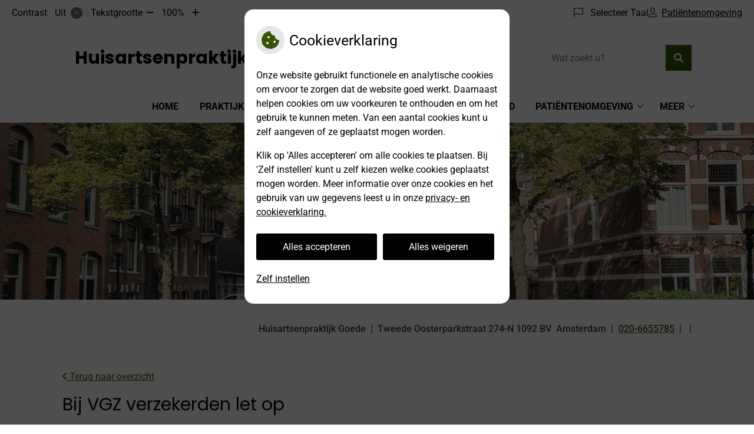

--- FILE ---
content_type: text/html; charset=UTF-8
request_url: https://www.huisartsenpraktijkgoede.nl/bij-vgz-verzekerden-let-op/
body_size: 13787
content:


<!DOCTYPE html>
<html lang="nl-NL">
<head>
		 

<!-- Matomo -->
<script  nonce='5728332412'>
  var _paq = window._paq = window._paq || [];
  /* tracker methods like "setCustomDimension" should be called before "trackPageView" */
  _paq.push(['trackPageView']);
  _paq.push(['enableLinkTracking']);
  (function() {
    var u="//statistieken.pharmeon.nl/";
    _paq.push(['setTrackerUrl', u+'matomo.php']);
    _paq.push(['setSiteId', 5581]);
    var d=document, g=d.createElement('script'), s=d.getElementsByTagName('script')[0];
    g.async=true; g.src=u+'matomo.js'; s.parentNode.insertBefore(g,s);
  })();
</script>
<!-- End Matomo Code -->
		 
 <!-- Start Default Consent Settings --> 
<script  nonce='5728332412'>
  window.dataLayer = window.dataLayer || [];
  function gtag(){dataLayer.push(arguments);}

  // Function to get a cookie's value by name
  function getCookie(name) {
      const value = `; ${document.cookie}`;
      const parts = value.split(`; ${name}=`);
      if (parts.length === 2) return parts.pop().split(';').shift();
      return null;
  }

  // Get the values of the cookies
  const cookieAnalytische = getCookie('cookies-analytische');
  const cookieMarketing = getCookie('cookies-marketing');

  // Set the consent mode based on cookie values
  // Log the values of the cookies
  console.log('cookieAnalytische:', cookieAnalytische);
  console.log('cookieMarketing:', cookieMarketing);
	
  if (cookieAnalytische === 'Y' && cookieMarketing === 'Y') {
      // If both analytics and marketing cookies are allowed
	  
      gtag('consent', 'default', {
          'ad_storage': 'granted',
          'analytics_storage': 'granted',
          'ad_user_data': 'granted',
          'ad_personalization': 'granted',
          'personalization_storage': 'granted',
          'functionality_storage': 'granted',
          'security_storage': 'granted',
      });
  } else if (cookieAnalytische === 'N' || cookieAnalytische === null || cookieMarketing === 'N') {
      // If analytics cookies are not allowed or marketing cookies are not allowed
      if (localStorage.getItem('consentMode') === null) {
          gtag('consent', 'default', {
              'ad_storage': cookieMarketing === 'N' ? 'denied' : 'granted',
              'analytics_storage': cookieAnalytische === 'N' ? 'denied' : 'granted',
              'ad_user_data': cookieMarketing === 'N' ? 'denied' : 'granted',
              'ad_personalization': cookieMarketing === 'N' ? 'denied' : 'granted',
              'personalization_storage': 'denied',
              'functionality_storage': 'granted', // Only necessary storage is granted
              'security_storage': 'granted',
          });
      } else {
          gtag('consent', 'default', JSON.parse(localStorage.getItem('consentMode')));
      }
  }

  // Push user ID to dataLayer if it exists
  if (localStorage.getItem('userId') != null) {
      window.dataLayer.push({'user_id': localStorage.getItem('userId')});
  }
</script>

	
<!-- End Default Consent Settings --> 	
	
<meta charset="UTF-8">
<meta name="viewport" content="width=device-width, initial-scale=1">

<!-- Google Analytics -->


		<title>Bij VGZ verzekerden let op &#8211; Actueel &#8211; Huisartsenpraktijk Goede &#8211; Amsterdam</title>
<meta name='robots' content='max-image-preview:large' />
	<style>img:is([sizes="auto" i], [sizes^="auto," i]) { contain-intrinsic-size: 3000px 1500px }</style>
	<link rel='dns-prefetch' href='//www.huisartsenpraktijkgoede.nl' />
<link rel='dns-prefetch' href='//cdn.jsdelivr.net' />
<link rel='dns-prefetch' href='//translate.google.com' />
<link rel='stylesheet' id='parent-style-css' href='https://www.huisartsenpraktijkgoede.nl/wp-content/themes/flexdesign-parent2018/css/style.css?ver=6.7.2' type='text/css' media='all' />
<style id='classic-theme-styles-inline-css' type='text/css'>
/*! This file is auto-generated */
.wp-block-button__link{color:#fff;background-color:#32373c;border-radius:9999px;box-shadow:none;text-decoration:none;padding:calc(.667em + 2px) calc(1.333em + 2px);font-size:1.125em}.wp-block-file__button{background:#32373c;color:#fff;text-decoration:none}
</style>
<style id='global-styles-inline-css' type='text/css'>
:root{--wp--preset--aspect-ratio--square: 1;--wp--preset--aspect-ratio--4-3: 4/3;--wp--preset--aspect-ratio--3-4: 3/4;--wp--preset--aspect-ratio--3-2: 3/2;--wp--preset--aspect-ratio--2-3: 2/3;--wp--preset--aspect-ratio--16-9: 16/9;--wp--preset--aspect-ratio--9-16: 9/16;--wp--preset--color--black: #000000;--wp--preset--color--cyan-bluish-gray: #abb8c3;--wp--preset--color--white: #ffffff;--wp--preset--color--pale-pink: #f78da7;--wp--preset--color--vivid-red: #cf2e2e;--wp--preset--color--luminous-vivid-orange: #ff6900;--wp--preset--color--luminous-vivid-amber: #fcb900;--wp--preset--color--light-green-cyan: #7bdcb5;--wp--preset--color--vivid-green-cyan: #00d084;--wp--preset--color--pale-cyan-blue: #8ed1fc;--wp--preset--color--vivid-cyan-blue: #0693e3;--wp--preset--color--vivid-purple: #9b51e0;--wp--preset--gradient--vivid-cyan-blue-to-vivid-purple: linear-gradient(135deg,rgba(6,147,227,1) 0%,rgb(155,81,224) 100%);--wp--preset--gradient--light-green-cyan-to-vivid-green-cyan: linear-gradient(135deg,rgb(122,220,180) 0%,rgb(0,208,130) 100%);--wp--preset--gradient--luminous-vivid-amber-to-luminous-vivid-orange: linear-gradient(135deg,rgba(252,185,0,1) 0%,rgba(255,105,0,1) 100%);--wp--preset--gradient--luminous-vivid-orange-to-vivid-red: linear-gradient(135deg,rgba(255,105,0,1) 0%,rgb(207,46,46) 100%);--wp--preset--gradient--very-light-gray-to-cyan-bluish-gray: linear-gradient(135deg,rgb(238,238,238) 0%,rgb(169,184,195) 100%);--wp--preset--gradient--cool-to-warm-spectrum: linear-gradient(135deg,rgb(74,234,220) 0%,rgb(151,120,209) 20%,rgb(207,42,186) 40%,rgb(238,44,130) 60%,rgb(251,105,98) 80%,rgb(254,248,76) 100%);--wp--preset--gradient--blush-light-purple: linear-gradient(135deg,rgb(255,206,236) 0%,rgb(152,150,240) 100%);--wp--preset--gradient--blush-bordeaux: linear-gradient(135deg,rgb(254,205,165) 0%,rgb(254,45,45) 50%,rgb(107,0,62) 100%);--wp--preset--gradient--luminous-dusk: linear-gradient(135deg,rgb(255,203,112) 0%,rgb(199,81,192) 50%,rgb(65,88,208) 100%);--wp--preset--gradient--pale-ocean: linear-gradient(135deg,rgb(255,245,203) 0%,rgb(182,227,212) 50%,rgb(51,167,181) 100%);--wp--preset--gradient--electric-grass: linear-gradient(135deg,rgb(202,248,128) 0%,rgb(113,206,126) 100%);--wp--preset--gradient--midnight: linear-gradient(135deg,rgb(2,3,129) 0%,rgb(40,116,252) 100%);--wp--preset--font-size--small: 13px;--wp--preset--font-size--medium: 20px;--wp--preset--font-size--large: 36px;--wp--preset--font-size--x-large: 42px;--wp--preset--spacing--20: 0.44rem;--wp--preset--spacing--30: 0.67rem;--wp--preset--spacing--40: 1rem;--wp--preset--spacing--50: 1.5rem;--wp--preset--spacing--60: 2.25rem;--wp--preset--spacing--70: 3.38rem;--wp--preset--spacing--80: 5.06rem;--wp--preset--shadow--natural: 6px 6px 9px rgba(0, 0, 0, 0.2);--wp--preset--shadow--deep: 12px 12px 50px rgba(0, 0, 0, 0.4);--wp--preset--shadow--sharp: 6px 6px 0px rgba(0, 0, 0, 0.2);--wp--preset--shadow--outlined: 6px 6px 0px -3px rgba(255, 255, 255, 1), 6px 6px rgba(0, 0, 0, 1);--wp--preset--shadow--crisp: 6px 6px 0px rgba(0, 0, 0, 1);}:where(.is-layout-flex){gap: 0.5em;}:where(.is-layout-grid){gap: 0.5em;}body .is-layout-flex{display: flex;}.is-layout-flex{flex-wrap: wrap;align-items: center;}.is-layout-flex > :is(*, div){margin: 0;}body .is-layout-grid{display: grid;}.is-layout-grid > :is(*, div){margin: 0;}:where(.wp-block-columns.is-layout-flex){gap: 2em;}:where(.wp-block-columns.is-layout-grid){gap: 2em;}:where(.wp-block-post-template.is-layout-flex){gap: 1.25em;}:where(.wp-block-post-template.is-layout-grid){gap: 1.25em;}.has-black-color{color: var(--wp--preset--color--black) !important;}.has-cyan-bluish-gray-color{color: var(--wp--preset--color--cyan-bluish-gray) !important;}.has-white-color{color: var(--wp--preset--color--white) !important;}.has-pale-pink-color{color: var(--wp--preset--color--pale-pink) !important;}.has-vivid-red-color{color: var(--wp--preset--color--vivid-red) !important;}.has-luminous-vivid-orange-color{color: var(--wp--preset--color--luminous-vivid-orange) !important;}.has-luminous-vivid-amber-color{color: var(--wp--preset--color--luminous-vivid-amber) !important;}.has-light-green-cyan-color{color: var(--wp--preset--color--light-green-cyan) !important;}.has-vivid-green-cyan-color{color: var(--wp--preset--color--vivid-green-cyan) !important;}.has-pale-cyan-blue-color{color: var(--wp--preset--color--pale-cyan-blue) !important;}.has-vivid-cyan-blue-color{color: var(--wp--preset--color--vivid-cyan-blue) !important;}.has-vivid-purple-color{color: var(--wp--preset--color--vivid-purple) !important;}.has-black-background-color{background-color: var(--wp--preset--color--black) !important;}.has-cyan-bluish-gray-background-color{background-color: var(--wp--preset--color--cyan-bluish-gray) !important;}.has-white-background-color{background-color: var(--wp--preset--color--white) !important;}.has-pale-pink-background-color{background-color: var(--wp--preset--color--pale-pink) !important;}.has-vivid-red-background-color{background-color: var(--wp--preset--color--vivid-red) !important;}.has-luminous-vivid-orange-background-color{background-color: var(--wp--preset--color--luminous-vivid-orange) !important;}.has-luminous-vivid-amber-background-color{background-color: var(--wp--preset--color--luminous-vivid-amber) !important;}.has-light-green-cyan-background-color{background-color: var(--wp--preset--color--light-green-cyan) !important;}.has-vivid-green-cyan-background-color{background-color: var(--wp--preset--color--vivid-green-cyan) !important;}.has-pale-cyan-blue-background-color{background-color: var(--wp--preset--color--pale-cyan-blue) !important;}.has-vivid-cyan-blue-background-color{background-color: var(--wp--preset--color--vivid-cyan-blue) !important;}.has-vivid-purple-background-color{background-color: var(--wp--preset--color--vivid-purple) !important;}.has-black-border-color{border-color: var(--wp--preset--color--black) !important;}.has-cyan-bluish-gray-border-color{border-color: var(--wp--preset--color--cyan-bluish-gray) !important;}.has-white-border-color{border-color: var(--wp--preset--color--white) !important;}.has-pale-pink-border-color{border-color: var(--wp--preset--color--pale-pink) !important;}.has-vivid-red-border-color{border-color: var(--wp--preset--color--vivid-red) !important;}.has-luminous-vivid-orange-border-color{border-color: var(--wp--preset--color--luminous-vivid-orange) !important;}.has-luminous-vivid-amber-border-color{border-color: var(--wp--preset--color--luminous-vivid-amber) !important;}.has-light-green-cyan-border-color{border-color: var(--wp--preset--color--light-green-cyan) !important;}.has-vivid-green-cyan-border-color{border-color: var(--wp--preset--color--vivid-green-cyan) !important;}.has-pale-cyan-blue-border-color{border-color: var(--wp--preset--color--pale-cyan-blue) !important;}.has-vivid-cyan-blue-border-color{border-color: var(--wp--preset--color--vivid-cyan-blue) !important;}.has-vivid-purple-border-color{border-color: var(--wp--preset--color--vivid-purple) !important;}.has-vivid-cyan-blue-to-vivid-purple-gradient-background{background: var(--wp--preset--gradient--vivid-cyan-blue-to-vivid-purple) !important;}.has-light-green-cyan-to-vivid-green-cyan-gradient-background{background: var(--wp--preset--gradient--light-green-cyan-to-vivid-green-cyan) !important;}.has-luminous-vivid-amber-to-luminous-vivid-orange-gradient-background{background: var(--wp--preset--gradient--luminous-vivid-amber-to-luminous-vivid-orange) !important;}.has-luminous-vivid-orange-to-vivid-red-gradient-background{background: var(--wp--preset--gradient--luminous-vivid-orange-to-vivid-red) !important;}.has-very-light-gray-to-cyan-bluish-gray-gradient-background{background: var(--wp--preset--gradient--very-light-gray-to-cyan-bluish-gray) !important;}.has-cool-to-warm-spectrum-gradient-background{background: var(--wp--preset--gradient--cool-to-warm-spectrum) !important;}.has-blush-light-purple-gradient-background{background: var(--wp--preset--gradient--blush-light-purple) !important;}.has-blush-bordeaux-gradient-background{background: var(--wp--preset--gradient--blush-bordeaux) !important;}.has-luminous-dusk-gradient-background{background: var(--wp--preset--gradient--luminous-dusk) !important;}.has-pale-ocean-gradient-background{background: var(--wp--preset--gradient--pale-ocean) !important;}.has-electric-grass-gradient-background{background: var(--wp--preset--gradient--electric-grass) !important;}.has-midnight-gradient-background{background: var(--wp--preset--gradient--midnight) !important;}.has-small-font-size{font-size: var(--wp--preset--font-size--small) !important;}.has-medium-font-size{font-size: var(--wp--preset--font-size--medium) !important;}.has-large-font-size{font-size: var(--wp--preset--font-size--large) !important;}.has-x-large-font-size{font-size: var(--wp--preset--font-size--x-large) !important;}
:where(.wp-block-post-template.is-layout-flex){gap: 1.25em;}:where(.wp-block-post-template.is-layout-grid){gap: 1.25em;}
:where(.wp-block-columns.is-layout-flex){gap: 2em;}:where(.wp-block-columns.is-layout-grid){gap: 2em;}
:root :where(.wp-block-pullquote){font-size: 1.5em;line-height: 1.6;}
</style>
<link rel='stylesheet' id='style-uzo-banner-app-css' href='https://www.huisartsenpraktijkgoede.nl/wp-content/plugins/ph-activeservices-mu/controller/../assets/css/uzo-banner-app.css?ver=6.7.2' type='text/css' media='all' />
<link rel='stylesheet' id='style-uzo-banners-css' href='https://www.huisartsenpraktijkgoede.nl/wp-content/plugins/ph-activeservices-mu/controller/../assets/css/uzo-banners.css?ver=6.7.2' type='text/css' media='all' />
<link rel='stylesheet' id='style-mma-banners-css' href='https://www.huisartsenpraktijkgoede.nl/wp-content/plugins/ph-activeservices-mu/controller/../assets/css/mma-banners.css?ver=6.7.2' type='text/css' media='all' />
<link rel='stylesheet' id='style-uzo-bar-css' href='https://www.huisartsenpraktijkgoede.nl/wp-content/plugins/ph-activeservices-mu/controller/../assets/css/uzo-bar.css?ver=6.7.2' type='text/css' media='all' />
<link rel='stylesheet' id='style-uzo-page-css' href='https://www.huisartsenpraktijkgoede.nl/wp-content/plugins/ph-activeservices-mu/controller/../assets/css/uzo-page.css?ver=6.7.2' type='text/css' media='all' />
<link rel='stylesheet' id='ph_cookie_style-css' href='https://www.huisartsenpraktijkgoede.nl/wp-content/plugins/ph-cookie-helper-mu/assets/css/cookie-style.css?ver=6.7.2' type='text/css' media='all' />
<link rel='stylesheet' id='style-medische-encyclopedie-css' href='https://www.huisartsenpraktijkgoede.nl/wp-content/plugins/ph-geneesmiddelencyclopedie-mu/controller/../assets/css/style.css?ver=6.7.2' type='text/css' media='all' />
<link rel='stylesheet' id='ph_slider_styles-css' href='https://www.huisartsenpraktijkgoede.nl/wp-content/plugins/ph-slider-mu/css/swiper.min.css?ver=6.7.2' type='text/css' media='all' />
<link rel='stylesheet' id='ph_slider_custom_styles-css' href='https://www.huisartsenpraktijkgoede.nl/wp-content/plugins/ph-slider-mu/css/swiper-edits.min.css?ver=6.7.2' type='text/css' media='all' />
<link rel='stylesheet' id='style-apps-uao-css' href='https://www.huisartsenpraktijkgoede.nl/wp-content/plugins/ph-uao-apps-mu/controller/../assets/css/style.css?ver=6.7.2' type='text/css' media='all' />
<link rel='stylesheet' id='style-frontend-css' href='https://www.huisartsenpraktijkgoede.nl/wp-content/plugins/ph-uao-patientfolders-mu/controller/../assets/css/style.css?ver=6.7.2' type='text/css' media='all' />
<link rel='stylesheet' id='my_css-css' href='https://www.huisartsenpraktijkgoede.nl/wp-content/plugins/ph-googletranslate-mu/css/style.css?ver=250722-112600' type='text/css' media='all' />
<link rel='stylesheet' id='header-style-css' href='https://www.huisartsenpraktijkgoede.nl/wp-content/themes/flexdesign-parent2018/flex-design/header/avery/css/avery.css?ver=6.7.2' type='text/css' media='all' />
<link rel='stylesheet' id='content-style-css' href='https://www.huisartsenpraktijkgoede.nl/wp-content/themes/flexdesign-parent2018/flex-design/content/avery/css/avery.css?ver=6.7.2' type='text/css' media='all' />
<link rel='stylesheet' id='footer-style-css' href='https://www.huisartsenpraktijkgoede.nl/wp-content/themes/flexdesign-parent2018/flex-design/footer/avery/css/avery.css?ver=6.7.2' type='text/css' media='all' />
<script type="text/javascript" src="https://www.huisartsenpraktijkgoede.nl/wp-includes/js/jquery/jquery.min.js?ver=3.7.1" id="jquery-core-js"></script>
<script type="text/javascript" src="https://www.huisartsenpraktijkgoede.nl/wp-includes/js/jquery/jquery-migrate.min.js?ver=3.4.1" id="jquery-migrate-js"></script>
<script type="text/javascript" src="https://www.huisartsenpraktijkgoede.nl/wp-content/themes/flexdesign-parent2018/components/bootstrap/js/bootstrap.min.js?ver=1" id="bootstrap-js-js"></script>
<script type="text/javascript" src="https://www.huisartsenpraktijkgoede.nl/wp-content/themes/flexdesign-parent2018/components/bootstrap/js/card.min.js?ver=1" id="card-js-js"></script>
<script type="text/javascript" src="https://www.huisartsenpraktijkgoede.nl/wp-content/themes/flexdesign-parent2018/components/medewerker-slider/js/slick.min.js?ver=1" id="slick.js-js"></script>
<script type="text/javascript" src="https://www.huisartsenpraktijkgoede.nl/wp-content/themes/flexdesign-parent2018/components/zoomer/js/jquery.zoomer.min.js?ver=20190715" id="pharmeon_master_zoomer-js"></script>
<script type="text/javascript" src="https://www.huisartsenpraktijkgoede.nl/wp-content/themes/flexdesign-parent2018/components/fancybox/js/fancybox.js?ver=20170721" id="pharmeon_master_fancybox-js"></script>
<script type="text/javascript" src="https://cdn.jsdelivr.net/npm/css-vars-ponyfill@2?ver=1" id="pharmeon_master_theme-var-js"></script>
<script type="text/javascript" src="https://www.huisartsenpraktijkgoede.nl/wp-content/plugins/ph-cookie-helper-mu/scripts/jquery-cookie.min.js?ver=6.7.2" id="ph_jquery_cookie_script-js"></script>
<script type="text/javascript" src="https://www.huisartsenpraktijkgoede.nl/wp-content/plugins/ph-cookie-helper-mu/scripts/cookie-enabler.min.js?ver=6.7.2" id="ph_cookie_enabler_script-js"></script>
<script type="text/javascript" src="https://www.huisartsenpraktijkgoede.nl/wp-content/plugins/ph-geneesmiddelencyclopedie-mu/controller/../assets/js/error.js?ver=6.7.2" id="style-medische-encyclopedie-js"></script>
<script type="text/javascript" src="https://www.huisartsenpraktijkgoede.nl/wp-content/plugins/ph-slider-mu/js/swiper.min.js?ver=6.7.2" id="ph_slider_script-js"></script>
<script type="text/javascript" src="https://www.huisartsenpraktijkgoede.nl/wp-content/plugins/ph-testimonials-mu//assets/js/testimonials.js?ver=6.7.2" id="testimonials-widgets-js-js"></script>
<script type="text/javascript" src="https://www.huisartsenpraktijkgoede.nl/wp-content/themes/flexdesign-parent2018/flex-design/header/avery/js/avery.js?ver=6.7.2" id="js-header-js"></script>
<script type="text/javascript" src="https://www.huisartsenpraktijkgoede.nl/wp-content/themes/flexdesign-parent2018/flex-design/content/avery/js/avery.js?ver=6.7.2" id="js-content-js"></script>
<script type="text/javascript" src="https://www.huisartsenpraktijkgoede.nl/wp-content/themes/flexdesign-parent2018/flex-design/footer/avery/js/avery.js?ver=6.7.2" id="js-footer-js"></script>
<link rel="canonical" href="https://www.huisartsenpraktijkgoede.nl/bij-vgz-verzekerden-let-op/" />
<style>/* ==========================================================================
   LESS Variables 
   ========================================================================== */
/*** COLOR SETTINGS - ORIGINAL ***/
.fa-family {
  font-family: "Font Awesome 6 Pro";
}
:root {
  --main-color: #355407;
  --secondary-color: var(--main-color-comp4);
  --secondary-color-lighten: #a5ee39;
  --main-color-tint1: #3e7009;
  --secondary-color-tint1: var(--main-color-tint1);
  --main-color-tint2: #2b830b;
  --secondary-color-tint2: var(--main-color-tint2);
  --main-color-shade1: #1f3805;
  --secondary-color-shade1: var(--main-color-shade1);
  --main-color-shade2: #0f2503;
  --secondary-color-shade2: var(--main-color-shade2);
  --main-color-analog1: #086229;
  --secondary-color-analog1: var(--main-color-shade2);
  --main-color-analog2: #1da90e;
  --secondary-color-analog2: var(--main-color-shade2);
  --main-color-analog3: #88750b;
  --secondary-color-analog3: var(--main-color-shade2);
  --main-color-analog4: #622e08;
  --secondary-color-analog4: var(--main-color-shade2);
  --main-color-triad1: #073054;
  --secondary-color-triad1: var(--main-color-shade2);
  --main-color-triad2: #022c59;
  --secondary-color-triad2: var(--main-color-shade2);
  --main-color-triad3: #54072f;
  --secondary-color-triad3: var(--main-color-shade2);
  --main-color-triad4: #5b002a;
  --secondary-color-triad4: var(--main-color-shade2);
  --main-color-comp1: #25340d;
  --secondary-color-comp1: var(--main-color-shade2);
  --main-color-comp2: #446c09;
  --secondary-color-comp2: var(--main-color-shade2);
  --main-color-comp3: #280839;
  --secondary-color-comp3: var(--main-color-shade2);
  --main-color-comp4: #480c69;
  --focus-color: #000000;
}
.team__flip-cards .team__member {
  background-color: #355407;
}
.team__boxes .teamText__thumbnail img {
  border-color: #355407;
}
.team__round .teamText__function .function__text {
  color: #355407;
}
.team__round .team__member:hover .teamText__thumbnail:before {
  background: rgba(53, 84, 7, 0.25);
}
.theme-bg {
  background-color: #355407;
}
.theme-bgh:hover,
.theme-bgh:focus {
  background-color: #355407;
}
.theme-color {
  color: #355407;
}
.theme-border {
  border-color: #355407;
}
.accordion .card-header:before {
  background-color: #355407;
}
.gform_wrapper input[type='submit'],
.gform_wrapper input[type='button'] {
  background-color: #355407;
  border-color: #294105;
}
.gform_wrapper input[type='submit']:active,
.gform_wrapper input[type='button']:active {
  background-color: #294105;
  border-color: #233805;
}
</style>	 </head>

<body class="post-template-default single single-post postid-151 single-format-standard">

	

    <aside aria-label="Toegankelijkheid">
        <a class="skip-link" href="#main">Naar inhoud</a>
                    <div id="accessibility-top-bar" class="top-bar">
    <div class="top-bar__inner">
        <div class="top-bar__buttons">
            <button class="top-bar__toggle-settings" aria-controls="accessibility-top-bar-components"><i
                    class="fa-light fa-gear" aria-hidden="true"></i> <span>Instellingen</span> <i
                    class="fa-regular fa-chevron-down" aria-hidden="true"></i></button>
                            <a href="https://huisartsenpraktijkgoede.uwzorgonline.nl"
                   target="_self"
                   class="top-bar__patient-portal"
                   id="patientloginMobile">
                    <i class="fa-light fa-user" aria-hidden="true"></i><span>Patiëntenomgeving</span>
                </a>
                    </div>
        <div id="accessibility-top-bar-components" role="dialog" aria-modal="true"
             aria-labelledby="accessibility-top-bar-label" class="top-bar__components">
            <button class="top-bar__close-settings"><i class="fa-regular fa-xmark" aria-hidden="true"></i><span
                    class="visually-hidden">Sluiten</span></button>
            <span id="accessibility-top-bar-label"
                  class="h2 top-bar__component top-bar__component--settings"
                  role="heading"
                  aria-level="2"
            >
                <i class="fa-light fa-gear" aria-hidden="true"></i> Instellingen
            </span>
            <ul>
                <li class="top-bar__component top-bar__component--contrast">
                    <div class="top-bar__component-row">
                        <span id="contrast-label" class="top-bar__component-title">Contrast</span>
                        <span class="top-bar__component-input"><span class="contrastSwitcher"></span></span>
                    </div>
                </li>
                <li class="top-bar__component top-bar__component--fontsize">
                    <div class="top-bar__component-row">
                        <span class="top-bar__component-title">Tekstgrootte</span>
                        <span class="top-bar__component-input"><span class="zoomerContainer"></span></span>
                    </div>
                    <p class="top-bar__component-description">Bekijk hoe de lettergrootte van de tekst eruit komt te
                        zien.</p>
                </li>
                <li class="top-bar__component top-bar__component--spacer">
                </li>
                                    <li class="top-bar__component top-bar__component--language">
                        <div class="top-bar__component-row">
                            <span class="top-bar__component-title"><i class="fa-light fa-flag" aria-hidden="true"></i> Selecteer Taal</span>
                            <span class="top-bar__component-input">            <style>
                .headerBanner__components {
                    width: 100% !important;
                }

                body {
                    top: 0px !important;
                }
            </style>

            <div id="google_language_translator" class="default-language-nl"></div>
		</span>
                        </div>
                    </li>
                                                    <li class="top-bar__component top-bar__component--patient">
                        <a href="https://huisartsenpraktijkgoede.uwzorgonline.nl"
                           target="_self"
                           class="top-bar__patient-portal"
                           id="patientloginDesktop">
                            <i class="fa-light fa-user" aria-hidden="true"></i> <span>Patiëntenomgeving</span>
                        </a>
                    </li>
                            </ul>
        </div>
    </div>
</div>
            </aside>



<header class="header">

	<div class="headerTop set-header-height">
		<div class="innerWrapper">
            <div class="fixed-header-marker fixed-header-marker--set-height" aria-hidden="true"></div>
			<div class="headerMenu">
				<nav id="site-navigation" class="headerMain__navigation" aria-labelledby="primaryMenuHeading">
	<h2 id="primaryMenuHeading" class="visually-hidden">Hoofdmenu</h2>
	<button class="menu-toggle jsMenuToggle" aria-expanded="false"><span class="menu-text">Menu</span></button>
	<ul id="primary-menu" class="menu"><li id="menu-item-28" class="menu-item menu-item-type-post_type menu-item-object-page menu-item-home menu-item-28"><a href="https://www.huisartsenpraktijkgoede.nl/">Home</a></li>
<li id="menu-item-88" class="menu-item menu-item-type-post_type menu-item-object-page menu-item-has-children menu-item-88"><a href="https://www.huisartsenpraktijkgoede.nl/bereikbaarheid/">Praktijkinformatie</a>
<ul class="sub-menu">
	<li id="menu-item-121" class="menu-item menu-item-type-post_type menu-item-object-page menu-item-121"><a href="https://www.huisartsenpraktijkgoede.nl/bereikbaarheid/">Bereikbaarheid</a></li>
	<li id="menu-item-92" class="menu-item menu-item-type-post_type menu-item-object-page menu-item-92"><a href="https://www.huisartsenpraktijkgoede.nl/91-2/">Locatie praktijk</a></li>
	<li id="menu-item-96" class="menu-item menu-item-type-post_type menu-item-object-page menu-item-96"><a href="https://www.huisartsenpraktijkgoede.nl/team/">Medewerkers</a></li>
	<li id="menu-item-112" class="menu-item menu-item-type-post_type menu-item-object-page menu-item-112"><a href="https://www.huisartsenpraktijkgoede.nl/afspraak-maken/">Afspraak maken</a></li>
	<li id="menu-item-130" class="menu-item menu-item-type-post_type menu-item-object-page menu-item-130"><a href="https://www.huisartsenpraktijkgoede.nl/kleine-verrichtingen-in-de-huisartsenpraktijk/">Kleine verrichtingen in de huisartsenpraktijk</a></li>
	<li id="menu-item-133" class="menu-item menu-item-type-post_type menu-item-object-page menu-item-133"><a href="https://www.huisartsenpraktijkgoede.nl/briefje-van-de-dokter/">Briefje van de dokter</a></li>
	<li id="menu-item-119" class="menu-item menu-item-type-post_type menu-item-object-page menu-item-119"><a href="https://www.huisartsenpraktijkgoede.nl/missie-en-visie/">Missie en Visie</a></li>
	<li id="menu-item-139" class="menu-item menu-item-type-post_type menu-item-object-page menu-item-139"><a href="https://www.huisartsenpraktijkgoede.nl/wegblijftarief/">Wegblijftarief</a></li>
</ul>
</li>
<li id="menu-item-158" class="menu-item menu-item-type-post_type menu-item-object-page menu-item-158"><a href="https://www.huisartsenpraktijkgoede.nl/inschrijvingen/">Inschrijvingen</a></li>
<li id="menu-item-124" class="menu-item menu-item-type-post_type menu-item-object-page menu-item-124"><a href="https://www.huisartsenpraktijkgoede.nl/in-geval-van-spoed/">In geval van spoed</a></li>
<li id="menu-item-115" class="menu-item menu-item-type-post_type menu-item-object-page menu-item-has-children menu-item-115"><a href="https://www.huisartsenpraktijkgoede.nl/patientenomgeving/">Patiëntenomgeving</a>
<ul class="sub-menu">
	<li id="menu-item-122" class="menu-item menu-item-type-post_type menu-item-object-page menu-item-122"><a href="https://www.huisartsenpraktijkgoede.nl/patientenomgeving/">Patiëntenomgeving</a></li>
	<li id="menu-item-117" class="menu-item menu-item-type-post_type menu-item-object-page menu-item-117"><a href="https://www.huisartsenpraktijkgoede.nl/uw-zorg-online-app/">Uw Zorg online app</a></li>
</ul>
</li>
<li id="menu-item-127" class="menu-item menu-item-type-post_type menu-item-object-page menu-item-has-children menu-item-127"><a href="https://www.huisartsenpraktijkgoede.nl/inschrijvingen/">Online regelen</a>
<ul class="sub-menu">
	<li id="menu-item-144" class="menu-item menu-item-type-post_type menu-item-object-page menu-item-144"><a href="https://www.huisartsenpraktijkgoede.nl/klachtenregeling/">Klachtenregeling</a></li>
	<li id="menu-item-182" class="menu-item menu-item-type-post_type menu-item-object-page menu-item-182"><a href="https://www.huisartsenpraktijkgoede.nl/nuttige-links/">Nuttige links</a></li>
	<li id="menu-item-142" class="menu-item menu-item-type-post_type menu-item-object-page menu-item-142"><a href="https://www.huisartsenpraktijkgoede.nl/toestemming/">Toestemming</a></li>
	<li id="menu-item-471" class="menu-item menu-item-type-post_type menu-item-object-page menu-item-471"><a href="https://www.huisartsenpraktijkgoede.nl/wat-zegt-mijn-polis/">Wat zegt mijn polis?</a></li>
</ul>
</li>
<li id="menu-item-148" class="menu-item menu-item-type-post_type menu-item-object-page menu-item-has-children menu-item-148"><a href="https://www.huisartsenpraktijkgoede.nl/nieuws/">Nieuws</a>
<ul class="sub-menu">
	<li id="menu-item-157" class="menu-item menu-item-type-post_type menu-item-object-page menu-item-157"><a href="https://www.huisartsenpraktijkgoede.nl/nieuws/">Nieuws</a></li>
	<li id="menu-item-156" class="menu-item menu-item-type-post_type menu-item-object-page menu-item-156"><a href="https://www.huisartsenpraktijkgoede.nl/thuisarts-nieuws/">Thuisarts nieuws</a></li>
</ul>
</li>
<li id="menu-item-438" class="menu-item menu-item-type-post_type menu-item-object-page menu-item-438"><a href="https://www.huisartsenpraktijkgoede.nl/griepprik-2024/">Griepprik 2025</a></li>
<li id="menu-item-515" class="menu-item menu-item-type-post_type menu-item-object-page menu-item-515"><a href="https://www.huisartsenpraktijkgoede.nl/wijziging-doorgeven/">Wijziging doorgeven</a></li>
<li id="menu-item-666" class="menu-item menu-item-type-post_type menu-item-object-page menu-item-666"><a href="https://www.huisartsenpraktijkgoede.nl/herhaalreceptenformulier/">Herhaalreceptenformulier</a></li>
<li id="menu-item-668" class="menu-item menu-item-type-post_type menu-item-object-page menu-item-668"><a href="https://www.huisartsenpraktijkgoede.nl/vraag-stellen/">Vraag stellen</a></li>
<li id="menu-item-670" class="menu-item menu-item-type-post_type menu-item-object-page menu-item-670"><a href="https://www.huisartsenpraktijkgoede.nl/geneesmiddelen-mee-op-reis/">Geneesmiddelen mee op reis</a></li>
<li id="menu-item-672" class="menu-item menu-item-type-post_type menu-item-object-page menu-item-672"><a href="https://www.huisartsenpraktijkgoede.nl/meldpunt-bijwerkingen/">Meldpunt bijwerkingen</a></li>
<li id="menu-item-674" class="menu-item menu-item-type-post_type menu-item-object-page menu-item-674"><a href="https://www.huisartsenpraktijkgoede.nl/farmacotherapeutisch-kompas/">Farmacotherapeutisch Kompas</a></li>
</ul></nav>			</div>
		</div>
	</div>

	<div class="headerMiddle">
		<div class="innerWrapper">
			<div class="headerLogo">
									<div class="headerLogo__title">
						<h2>
							<a class="site-title" href="https://www.huisartsenpraktijkgoede.nl/" rel="home">Huisartsenpraktijk Goede</a>
						</h2>
					</div>
							</div>

			<div class="headerSearch">
				<!-- search -->
<form class="site-search-form" method="get" action="https://www.huisartsenpraktijkgoede.nl" role="search">
	<input class="site-search-input" id="siteSearch" type="search" name="s" placeholder="Wat zoekt u?" aria-label="Wat zoekt u?">
	<button class="site-search-submit" type="submit"><i class="fa-icon fal fa-search fa-icon"></i><span>Zoeken</span></button>
</form>			</div>
		</div>		
	</div>

	<div class="headerBottom">
		<div class="headerBottom__slide contrast-ignore" id="jsBottomSlider">
							<img src="https://www.huisartsenpraktijkgoede.nl/wp-content/uploads/sites/831/2021/10/cropped-728811D2-0C11-4A94-BC1A-4E23F4FDC947_1_105_c-1-e1635195692208.jpeg" alt="Header afbeelding" />
					</div>
		
		<div class="innerWrapper">
			<div class="headerTop__info">
									<div class="headerTop__info--name">Huisartsenpraktijk Goede</div>
								<div class="headerTop__info--adres"><span class='practice_info practice-street'><span class='practice-info-content'>Tweede Oosterparkstraat</span></span> <span class='practice_info practice-housenumber'><span class='practice-info-content'>274-N</span></span> <span class='practice_info practice-postcode'><span class='practice-info-content'>1092 BV</span></span></div>
				<div class="headerTop__info--place"><span class='practice_info practice-city'><span class='practice-info-content'>Amsterdam</span></span></div>
				<div class="headerTop__info--phone"><a href='tel:020-6655785' class='practice_info practice-phone-number'><i class='fa-icon fal fa-phone pratice-info-prefix'><span class='visually-hidden'>Tel:</span></i><span class='practice-info-content digits'>020-6655785</span></a></div>
									<div class="headerTop__info--emergency"></div>
																			</div>
		</div>
	</div>

</header>

<div class="mainContent">

    <div class="breadCrumbsContainer">
        <div class="innerWrapper">
                    </div>
    </div>

			<div class="innerWrapper">
				<main id="main" class="post-151 post type-post status-publish format-standard hentry category-nieuws">
		<p>
		<a class="back-to-overview" href="#"><i class="fa fa-angle-left"></i> Terug naar overzicht</a>
		</p>
		<h1 class="entry-title content-title"><span>Bij VGZ verzekerden let op</span></h1><p>Bent u bij VGZ verzekerd let dan op:</p>
<p>De VGZ-contractering eerstelijnsdiagnostiek en trombosezorg 2020 is gewijzigd. Wij citeren uit hun brief aan de huisartsen:</p>
<p><strong>“Gevolgen voor verzekerden&#8221;</strong><strong> </strong></p>
<p>We informeren uiteraard onze verzekerden via de gebruikelijke kanalen over wat het offertetraject voor hen betekent. Wij willen daarnaast vragen om voor verzekerden van VGZ en de bij Coöperatie VGZ behorende merken vanaf 1 januari 2020 diagnostiek en trombosezorg aan te vragen bij door ons gecontracteerde aanbieders. Dit om te voorkomen dat verzekerden op basis van hun polisvoorwaarden de kosten voor diagnostiek niet volledig vergoed krijgen. Het gecontracteerde aanbod in uw regio is terug te vinden op onze website, gebruik daarvoor de genoemde link. Klik hier voor de link.</p>
<p>Heeft u vragen over uw verzekering; bel dan naar uw verzekeraar.</p>
<i>Publicatiedatum: </i>05-07-2021</p><br />
	</main><!-- #post-## -->

		</div>
	


</div>

<footer class="footer">
			<div class="footer__top" data-background-color="false">
			<div class="innerWrapper">
				<div id="black-studio-tinymce-7" class="widget black-studio-tinymce-7 widget_black_studio_tinymce"><div class="widgetContainer"><div class="textwidget"><div class="widgetContainer">
<h2 class="widget-title">MoetIkNaarDeDokter</h2>
<div id="mindd_widget_embedded">
<div class="sc-bwsPYA QpKPs">
<div class="sc-hbqYmb hyorrn">
<div class="sc-hBxehG kYemZb">
<div class="sc-kgTSHT bUeUvU">
<ul class="sc-fLcnxK iBROjP" data-minddclass="conversation">
<li class="sc-bcXHqe kcpnRV" data-minddclass="activity">
<div class="sc-hLBbgP hQDrxv">
<div class="sc-eDvSVe sc-ezOQGI ORvRh gctulx">
<div>
<p data-texttype="markdown"><strong>Voordat u belt, doorloop eerst deze vragen.</strong></p>
<p data-texttype="markdown">Wij voorzien u direct van advies</p>
</div>
</div>
<div class="sc-eDvSVe ORvRh">
<div class="sc-laZRCg cOsOqp">
<h2 class="sc-jSUZER sc-gGvHcT jSguEo bcTBzG" data-minddclass="bubbletitle">Bent u geboren als man of vrouw?<button class="sc-fbYMXx iUNHrB"></button></h2>
</div>
<div class="sc-iBYQkv fwMsaZ"><button class="sc-bBABsx iAUFGg MWO_l4z4jf mindd-widget-startbutton">Man</button><button class="sc-bBABsx iAUFGg MWO_edbwo7 mindd-widget-startbutton">Vrouw</button></div>
<div class="sc-gsGlKL jFwaSL"></div>
</div>
<div class="sc-eGugkK bxnLrI"><a href="https://www.moetiknaardedokter.nl/gebruikersvoorwaarden/" target="_blank" rel="noopener noreferrer">Gebruiksvoorwaarden</a></div>
</div>
</li>
</ul>
</div>
</div>
</div>
</div>
</div>
</div>
</div></div></div><div id="black-studio-tinymce-6" class="widget black-studio-tinymce-6 widget_black_studio_tinymce"><div class="widgetContainer"><div class="textwidget"><h3 class="widget-title">Adresgegevens</h3>
<div class="textwidget">
<p>Tweede Oosterparkstraat 274-N<br />
1092 BV Amsterdam</p>
<p>Tel: <a href="tel:020-6655785">020-6655785</a><br />
E-mail: <a href="praktijk@huisartsenpraktijkgoede.nl">praktijk@huisartsenpraktijkgoede.nl</a></div>
<h2></h2>
<h2></h2>
<h3 class="widget-title">Openingstijden</h3>
<div class="table-responsive">
<table class="table table-openingsHours">
<tbody>
<tr>
<th>Maandag:</th>
<td>08.00 uur - 17.00 uur</td>
</tr>
<tr>
<th>Dinsdag:</th>
<td>08.00 uur - 17.00 uur</td>
</tr>
<tr>
<th>Woensdag:</th>
<td>08.00 uur - 17.00 uur</td>
</tr>
<tr>
<th>Donderdag:</th>
<td>08.00 uur - 17.00 uur</td>
</tr>
<tr>
<th>Vrijdag:</th>
<td>08.00 uur - 17.00 uur</td>
</tr>
</tbody>
</table>
</div>
</div></div></div><div id="thuisarts_widget-2" class="widget thuisarts_widget-2 widget_thuisarts_widget"><div class="widgetContainer">		<a href="https://www.thuisarts.nl/" rel="home" class="site-logo">
		  <img class="ta_logo" src="https://www.thuisarts.nl/themes/custom/thuisarts_theme/logo.svg" alt="Thuisarts.nl" width="90%">
		</a>
		<form class="search mt-3"  id="external-search-form">
			<input aria-label="Waar bent u naar op zoek? thuisarts.nl" placeholder="Waar bent u naar op zoek?" class="form-text required" type="text" id="searchInput">
			<button class="button js-form-submit form-submit" type="button" id="searchBtn">Zoeken</button>
		</form>


		<p><a href="https://www.thuisarts.nl/anatomisch/" target="_self" class="link-to-anatomical">of zoek op lichaam</a></p>
		<p class="site-slogan">Betrouwbare informatie over ziekte en gezondheid</p>
		</div></div><div id="ph_mindd-3" class="widget ph_mindd-3 widget_ph_mindd"><div class="widgetContainer"><h2 class="widget-title">https://moetiknaardedokter.nl/ </h2><style>
					.widgetContainer ul li:before {
						display:none;
					}
				 </style>		<style>
			.kIlYbu.kIlYbu.kIlYbu {
				margin-top: -1.25rem !important;
			}
		</style>
		<script nonce='5728332412' type="text/javascript">
			window.addEventListener('DOMContentLoaded', function() {
				window.mindd.init({
					ApiKey: '4OvBgoz7+EIy2QMcZtodv7WXj7hVn/jF',
					target: '#mindd_widget_embedded',
					type: 'widget',
					accent_color: '#16B4AD',
					welcome_text: {
						NL: '**Voordat u belt, doorloop eerst deze vragen.** \n\n Wij voorzien u direct van advies', // markdown support
						EN: '**Before you call, first answer our questions.** \n\n We will give you an advice' // markdown support
					},
					open: false,
					modalDisplayMode: 'full', // dialog, full (default)
					widget_showWelcomeText: true,
					widget_background: 'transparent',
					widget_foreground: '#fff',
					showLanguageSelector: true,
					defaultLanguageCode: 'NL',
					getSessionSummaryUsingForm: false,
					startWithTriageSearch: false,
					labels: {
						QuestionWhatGender: {
							NL: "Bent u geboren als man of vrouw?",
							EN: "Were you born a man or a woman?"
						},
						QuestionWhatSearchTriage: {
							NL: "Van welke gezondheidsklacht heeft u het meeste last?",
							EN: "Which health complaint are you suffering from the most?"
						}
					},
					branding: {
						termsOfUseUrl: "https://www.moetiknaardedokter.nl/gebruikersvoorwaarden/", //(default)
						layout: "top",
						name: "Huisartsenpraktijk Goede",
						phone_label: "020-6655785",
						phone_number: "020-6655785",
						font_family: "Montserrat"
					}
				});
			});
		</script>

	<div id="mindd_widget_embedded"></div>
	
	</div></div><div id="patientenomgeving-4" class="widget patientenomgeving-4 ph_portaal_widget"><div class="widgetContainer">    <div class="portal-figure ">
            
            <a href="https://huisartsenpraktijkgoede.uwzorgonline.nl" class="portal-figure__link">
                <span class="portal-figure__symbol">
                    <i aria-hidden="true" class="portal-figure__icon fal fa-capsules"></i>
                </span>
                 
                    <span class="portal-figure__title text-ubuntu">Herhaalrecepten aanvragen</span>
                  
            </a>
          
            <a href="https://huisartsenpraktijkgoede.uwzorgonline.nl" class="portal-figure__link">
                <span class="portal-figure__symbol">
                    <i aria-hidden="true" class="portal-figure__icon fal fa-comments"></i>
                </span>
                <span class="portal-figure__title text-ubuntu">Vragen</span>
                <span class="portal-figure__title text-ubuntu">stellen</span>
        </a>
          
            <a href="https://huisartsenpraktijkgoede.uwzorgonline.nl" class="portal-figure__link">
                <span class="portal-figure__symbol">
                    <i aria-hidden="true" class="portal-figure__icon fal fa-calendar-alt"></i>
                </span>
                <span class="portal-figure__title text-ubuntu">Afspraken</span>
                <span class="portal-figure__title text-ubuntu">maken</span>
            </a>            
          
            <a href="https://huisartsenpraktijkgoede.uwzorgonline.nl" class="portal-figure__link">
                <span class="portal-figure__symbol">
                    <i aria-hidden="true" class="portal-figure__icon fal fa-files-medical"></i>
                </span>
                <span class="portal-figure__title text-ubuntu">Dossier</span>
                <span class="portal-figure__title text-ubuntu">bekijken</span>
            </a>            
         
    </div>
</div></div>			</div>
		</div>
	
				<section class="section__maps googleMapsOptions" data-background-color="false" aria-label="Google Maps">
		    <div class="section__widgetfour">
	                		<iframe class="ce-iframe" title="Google maps met adres: Tweede Oosterparkstraat 274-N, 1092 BV Amsterdam" width="600" height="450" frameborder="0" style="border:0" data-ce-src="https://www.google.com/maps/embed/v1/place?key=AIzaSyB3suUu4MIvdituXBNKvrbD23O3KMWjIQI&q=Tweede Oosterparkstraat 274-N, 1092 BV Amsterdam" allowfullscreen></iframe>
				    </div>
	</section>
	
	<div class="footerBottom">
    <div class="innerWrapper">
        <div class="pharmLinks">
	<a id="poweredby" href="https://uwzorgonline.nl" target="_blank">Uw Zorg Online</a> | <a id="login" href="https://www.huisartsenpraktijkgoede.nl/wp-admin/">Beheer</a>
</div>
        <div class="socialFooter">
        <span class="socialFooter__social">
							</span>
</div>		<div class="privacyLinks">
	<a id="privacy" href="https://www.huisartsenpraktijkgoede.nl/privacy/">Privacy</a> | <a id="voorwaarden" href="https://www.huisartsenpraktijkgoede.nl/voorwaarden/">Voorwaarden</a>
</div>    </div>
</div></footer>
	<!-- Cookie Modal Html-->
<section id="cookie-consent-modal" aria-modal="true" role="dialog" aria-labelledby="cookie-heading" data-nosnippet="data-nosnippet">
  <div class="cookiee-consent-container">
    <div class="cookiee-consent-notice">
                	<span tabindex="-1" role="heading" aria-level="2" id="cookie-heading" class="cookie-title" ><i class="fa-solid fa-cookie-bite" aria-hidden="true"></i> Cookieverklaring</span>
              <p class="cookie-paragraph">Onze website gebruikt functionele en analytische cookies om ervoor te zorgen dat de website goed werkt.
      Daarnaast helpen cookies om uw voorkeuren te onthouden en om het gebruik te kunnen meten. Van een aantal cookies kunt u zelf aangeven of ze geplaatst mogen worden.</p>
      <p class="cookie-paragraph">Klik op 'Alles accepteren' om alle cookies te plaatsen. Bij 'Zelf instellen' kunt u zelf kiezen welke cookies geplaatst mogen worden.
      Meer informatie over onze cookies en het gebruik van uw gegevens leest u in onze <a style="text-decoration: underline; color: black;" href="https://www.huisartsenpraktijkgoede.nl/privacy">privacy- en cookieverklaring.</a></p>
    </div>
    <div class="cookie-consent-selection">
        <button value="true" class="cookie-consent-allow">Alles accepteren</button> 
		<button value="true" class="cookie-consent-decline">Alles weigeren</button>
		<a class="cookie-consent-settings" href="https://www.huisartsenpraktijkgoede.nl/privacy/#cookie-instellingen">Zelf instellen</a>
    </div>
  </div>
 </section>
<link rel='stylesheet' id='thuisarts-style-css' href='https://www.huisartsenpraktijkgoede.nl/wp-content/plugins/ph-profession-widgets/widgets/../css/thuisarts.css?ver=6.7.2' type='text/css' media='all' />
<script type="text/javascript" src="https://www.huisartsenpraktijkgoede.nl/wp-content/themes/flexdesign-parent2018/components/accessibility/js/accessibility-contrast.min.js?ver=20180828" id="pharmeon_master_accessibility-contrast-js"></script>
<script type="text/javascript" src="https://www.huisartsenpraktijkgoede.nl/wp-content/themes/flexdesign-parent2018/components/accessibility/js/accessibility-helpers.min.js?ver=20180828" id="pharmeon_master_accessibility-menu-js"></script>
<script type="text/javascript" src="https://www.huisartsenpraktijkgoede.nl/wp-content/themes/flexdesign-parent2018/components/accessibility/js/focus-visible.min.js?ver=20180828" id="pharmeon_master_focus-visible-js"></script>
<script type="text/javascript" src="https://www.huisartsenpraktijkgoede.nl/wp-content/themes/flexdesign-parent2018/components/accessibility/js/top-bar.min.js?ver=20230706" id="pharmeon_master_top-bar-js"></script>
<script type="text/javascript" src="https://www.huisartsenpraktijkgoede.nl/wp-content/themes/flexdesign-parent2018/js/style.min.js?ver=20150908" id="pharmeon_master_theme-script-js"></script>
<script type="text/javascript" src="https://www.huisartsenpraktijkgoede.nl/wp-content/plugins/ph-cookie-helper-mu/scripts/script.min.js" id="ph_cookie_scripts-js"></script>
<script type="text/javascript" id="google_translate_js-js-before" nonce="5728332412">
/* <![CDATA[ */
 function GoogleLanguageTranslatorInit () {
				new google.translate.TranslateElement( {
					pageLanguage: 'nl',
					includedLanguages: 'nl,en',
					layout: google.translate.TranslateElement.InlineLayout.HORIZONTAL,
					autoDisplay: false
				}, 'google_language_translator' );
			}

			// Hook into the Google Translate combo after it's created - outside the init function
			function hookGoogleTranslateCombo() {
				var gtCombo = document.querySelector('.goog-te-combo');
				if (gtCombo && !gtCombo.hasAttribute('data-custom-handler')) {
					console.log('Found Google Translate combo, hooking into it...');
					gtCombo.setAttribute('data-custom-handler', 'true');

					// Store reference to original change handler
					var originalOnChange = gtCombo.onchange;

					// Override with our custom handler
					gtCombo.onchange = function(event) {
						console.log('Custom handler triggered');
						// Your custom validation logic here
						var selectedValue = this.value;
						var shouldProceed = true;

						// Example condition - replace with your actual logic
						if (selectedValue && selectedValue !== '') {
							// Add your custom validation/logic here
							console.log('Custom handler: Language selected:', selectedValue);

							// Special handling for Dutch (nl) - remove all Google Translate cookies and reload
							if (selectedValue === 'nl') {
								console.log('Dutch selected - removing Google Translate cookies and reloading page');

								// Remove all Google Translate related cookies
								var gtCookies = ['googtrans', 'googtranslate'];
								gtCookies.forEach(function(cookieName) {
									// Remove cookie for current domain
									document.cookie = cookieName + '=; expires=Thu, 01 Jan 1970 00:00:01 GMT; path=/;';
									// Remove cookie for current domain with leading dot
									document.cookie = cookieName + '=; expires=Thu, 01 Jan 1970 00:00:01 GMT; path=/; domain=' + window.location.hostname + ';';
									// Remove cookie for parent domain
									var domain = window.location.hostname.replace(/^[^.]+\./g, '.');
									if (domain !== window.location.hostname) {
										document.cookie = cookieName + '=; expires=Thu, 01 Jan 1970 00:00:01 GMT; path=/; domain=' + domain + ';';
									}
								});

								// Small delay to ensure cookies are cleared, then reload
								setTimeout(function() {
									window.location.reload(true); // Force reload from server
								}, 100);

								// Prevent the original handler from running
								shouldProceed = false;
								event.preventDefault();
								return;
							}
						}

						// If conditions are met, call the original handler
						if (shouldProceed && originalOnChange) {
							originalOnChange.call(this, event);
						} else if (!shouldProceed) {
							// Reset to previous value or handle the rejection
							console.log('Custom handler: Translation blocked');
							event.preventDefault();
							// Optionally reset the combo to previous value
							// this.selectedIndex = 0;
						}
					};
					return true; // Successfully hooked
				}
				return false; // Not found yet
			}

			// Additional fallback - try again after page is fully loaded
			window.addEventListener('load', function() {
				setTimeout(function() {
					if (!document.querySelector('.goog-te-combo[data-custom-handler]')) {
						console.log('Trying to hook Google Translate combo after page load');
						hookGoogleTranslateCombo();
					}
				}, 1000);
			});
/* ]]> */
</script>
<script type="text/javascript" src="//translate.google.com/translate_a/element.js?cb=GoogleLanguageTranslatorInit&amp;ver=6.7.2" id="google_translate_js-js"></script>
<script type="text/javascript" src="https://www.huisartsenpraktijkgoede.nl/wp-content/plugins/ph-profession-widgets/widgets/../js/thuisarts.js?ver=6.7.2" id="thuisarts-script-js"></script>
<script type="text/javascript" src="https://moetiknaardedokter.azurewebsites.net/embed/index.js?ver=6.7.2" id="mind-api-js"></script>
	 	</body>

</html>


--- FILE ---
content_type: text/css
request_url: https://www.huisartsenpraktijkgoede.nl/wp-content/plugins/ph-profession-widgets/css/thuisarts.css?ver=6.7.2
body_size: 348
content:
/* CSS Document */
form.search {
    display: flex;
    height : 50px;
    margin-bottom : 10px;

}
#searchBtn {
    background-color: transparent;
    color: #023729;
    margin-top: 0;
    padding-left: 1rem;
    padding-right: 1rem;
    position: relative;
    right: 0px;
    border: 1px solid #000;
    cursor: pointer !important;
    border-radius: 5rem;
    border-top-left-radius: 0;
    border-bottom-left-radius: 0;
}
#searchInput {
    color: #023729;
    opacity: 1;
    transition: opacity .3s ease;
    width: 100%;
    border: 1px solid;
    padding-left: 1rem;
    border-radius: 5rem;
    border-top-right-radius: 0;
    border-bottom-right-radius: 0;
    border-right-style: none;
}
.ta_logo {
	width:100%;	
}
.widget_thuisarts_widget {
	border:solid 1px #e4e4e4;
	background-color : white!important;
	color : #023729!important;
  align-self: start;
}
.widget_thuisarts_widget .widgetContainer, 
.widget_thuisarts_widget .widgetContainer a{
	color : #023729!important;
}

.widget_thuisarts_widget .widgetContainer {
		padding:10px!important;
}